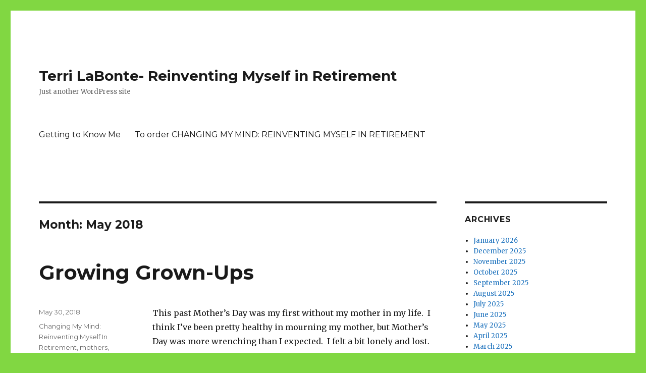

--- FILE ---
content_type: text/html; charset=UTF-8
request_url: http://www.terrilabonte.com/2018/05/
body_size: 22400
content:
<!DOCTYPE html>
<html lang="en" class="no-js">
<head>
	<meta charset="UTF-8">
	<meta name="viewport" content="width=device-width, initial-scale=1">
	<link rel="profile" href="https://gmpg.org/xfn/11">
		<script>(function(html){html.className = html.className.replace(/\bno-js\b/,'js')})(document.documentElement);</script>
<title>May 2018 &#8211; Terri LaBonte- Reinventing Myself in Retirement</title>
<meta name='robots' content='max-image-preview:large' />
<link rel='dns-prefetch' href='//platform-api.sharethis.com' />
<link rel='dns-prefetch' href='//ajax.googleapis.com' />
<link rel='dns-prefetch' href='//fonts.googleapis.com' />
<link rel='dns-prefetch' href='//s.w.org' />
<link rel='dns-prefetch' href='//i0.wp.com' />
<link rel='dns-prefetch' href='//i1.wp.com' />
<link rel='dns-prefetch' href='//i2.wp.com' />
<link rel='dns-prefetch' href='//c0.wp.com' />
<link href='https://fonts.gstatic.com' crossorigin rel='preconnect' />
<link rel="alternate" type="application/rss+xml" title="Terri LaBonte- Reinventing Myself in Retirement &raquo; Feed" href="http://www.terrilabonte.com/feed/" />
<link rel="alternate" type="application/rss+xml" title="Terri LaBonte- Reinventing Myself in Retirement &raquo; Comments Feed" href="http://www.terrilabonte.com/comments/feed/" />
		<script>
			window._wpemojiSettings = {"baseUrl":"https:\/\/s.w.org\/images\/core\/emoji\/13.1.0\/72x72\/","ext":".png","svgUrl":"https:\/\/s.w.org\/images\/core\/emoji\/13.1.0\/svg\/","svgExt":".svg","source":{"concatemoji":"http:\/\/www.terrilabonte.com\/wp-includes\/js\/wp-emoji-release.min.js?ver=5.8.12"}};
			!function(e,a,t){var n,r,o,i=a.createElement("canvas"),p=i.getContext&&i.getContext("2d");function s(e,t){var a=String.fromCharCode;p.clearRect(0,0,i.width,i.height),p.fillText(a.apply(this,e),0,0);e=i.toDataURL();return p.clearRect(0,0,i.width,i.height),p.fillText(a.apply(this,t),0,0),e===i.toDataURL()}function c(e){var t=a.createElement("script");t.src=e,t.defer=t.type="text/javascript",a.getElementsByTagName("head")[0].appendChild(t)}for(o=Array("flag","emoji"),t.supports={everything:!0,everythingExceptFlag:!0},r=0;r<o.length;r++)t.supports[o[r]]=function(e){if(!p||!p.fillText)return!1;switch(p.textBaseline="top",p.font="600 32px Arial",e){case"flag":return s([127987,65039,8205,9895,65039],[127987,65039,8203,9895,65039])?!1:!s([55356,56826,55356,56819],[55356,56826,8203,55356,56819])&&!s([55356,57332,56128,56423,56128,56418,56128,56421,56128,56430,56128,56423,56128,56447],[55356,57332,8203,56128,56423,8203,56128,56418,8203,56128,56421,8203,56128,56430,8203,56128,56423,8203,56128,56447]);case"emoji":return!s([10084,65039,8205,55357,56613],[10084,65039,8203,55357,56613])}return!1}(o[r]),t.supports.everything=t.supports.everything&&t.supports[o[r]],"flag"!==o[r]&&(t.supports.everythingExceptFlag=t.supports.everythingExceptFlag&&t.supports[o[r]]);t.supports.everythingExceptFlag=t.supports.everythingExceptFlag&&!t.supports.flag,t.DOMReady=!1,t.readyCallback=function(){t.DOMReady=!0},t.supports.everything||(n=function(){t.readyCallback()},a.addEventListener?(a.addEventListener("DOMContentLoaded",n,!1),e.addEventListener("load",n,!1)):(e.attachEvent("onload",n),a.attachEvent("onreadystatechange",function(){"complete"===a.readyState&&t.readyCallback()})),(n=t.source||{}).concatemoji?c(n.concatemoji):n.wpemoji&&n.twemoji&&(c(n.twemoji),c(n.wpemoji)))}(window,document,window._wpemojiSettings);
		</script>
		<style>
img.wp-smiley,
img.emoji {
	display: inline !important;
	border: none !important;
	box-shadow: none !important;
	height: 1em !important;
	width: 1em !important;
	margin: 0 .07em !important;
	vertical-align: -0.1em !important;
	background: none !important;
	padding: 0 !important;
}
</style>
	<link rel='stylesheet' id='twentysixteen-jetpack-css'  href='https://c0.wp.com/p/jetpack/10.1/modules/theme-tools/compat/twentysixteen.css' media='all' />
<link rel='stylesheet' id='wp-block-library-css'  href='https://c0.wp.com/c/5.8.12/wp-includes/css/dist/block-library/style.min.css' media='all' />
<style id='wp-block-library-inline-css'>
.has-text-align-justify{text-align:justify;}
</style>
<style id='wp-block-library-theme-inline-css'>
#start-resizable-editor-section{display:none}.wp-block-audio figcaption{color:#555;font-size:13px;text-align:center}.is-dark-theme .wp-block-audio figcaption{color:hsla(0,0%,100%,.65)}.wp-block-code{font-family:Menlo,Consolas,monaco,monospace;color:#1e1e1e;padding:.8em 1em;border:1px solid #ddd;border-radius:4px}.wp-block-embed figcaption{color:#555;font-size:13px;text-align:center}.is-dark-theme .wp-block-embed figcaption{color:hsla(0,0%,100%,.65)}.blocks-gallery-caption{color:#555;font-size:13px;text-align:center}.is-dark-theme .blocks-gallery-caption{color:hsla(0,0%,100%,.65)}.wp-block-image figcaption{color:#555;font-size:13px;text-align:center}.is-dark-theme .wp-block-image figcaption{color:hsla(0,0%,100%,.65)}.wp-block-pullquote{border-top:4px solid;border-bottom:4px solid;margin-bottom:1.75em;color:currentColor}.wp-block-pullquote__citation,.wp-block-pullquote cite,.wp-block-pullquote footer{color:currentColor;text-transform:uppercase;font-size:.8125em;font-style:normal}.wp-block-quote{border-left:.25em solid;margin:0 0 1.75em;padding-left:1em}.wp-block-quote cite,.wp-block-quote footer{color:currentColor;font-size:.8125em;position:relative;font-style:normal}.wp-block-quote.has-text-align-right{border-left:none;border-right:.25em solid;padding-left:0;padding-right:1em}.wp-block-quote.has-text-align-center{border:none;padding-left:0}.wp-block-quote.is-large,.wp-block-quote.is-style-large{border:none}.wp-block-search .wp-block-search__label{font-weight:700}.wp-block-group.has-background{padding:1.25em 2.375em;margin-top:0;margin-bottom:0}.wp-block-separator{border:none;border-bottom:2px solid;margin-left:auto;margin-right:auto;opacity:.4}.wp-block-separator:not(.is-style-wide):not(.is-style-dots){width:100px}.wp-block-separator.has-background:not(.is-style-dots){border-bottom:none;height:1px}.wp-block-separator.has-background:not(.is-style-wide):not(.is-style-dots){height:2px}.wp-block-table thead{border-bottom:3px solid}.wp-block-table tfoot{border-top:3px solid}.wp-block-table td,.wp-block-table th{padding:.5em;border:1px solid;word-break:normal}.wp-block-table figcaption{color:#555;font-size:13px;text-align:center}.is-dark-theme .wp-block-table figcaption{color:hsla(0,0%,100%,.65)}.wp-block-video figcaption{color:#555;font-size:13px;text-align:center}.is-dark-theme .wp-block-video figcaption{color:hsla(0,0%,100%,.65)}.wp-block-template-part.has-background{padding:1.25em 2.375em;margin-top:0;margin-bottom:0}#end-resizable-editor-section{display:none}
</style>
<style id='ce4wp-subscribe-style-inline-css'>
.wp-block-ce4wp-subscribe{max-width:840px;margin:0 auto}.wp-block-ce4wp-subscribe .title{margin-bottom:0}.wp-block-ce4wp-subscribe .subTitle{margin-top:0;font-size:0.8em}.wp-block-ce4wp-subscribe .disclaimer{margin-top:5px;font-size:0.8em}.wp-block-ce4wp-subscribe .disclaimer .disclaimer-label{margin-left:10px}.wp-block-ce4wp-subscribe .inputBlock{width:100%;margin-bottom:10px}.wp-block-ce4wp-subscribe .inputBlock input{width:100%}.wp-block-ce4wp-subscribe .inputBlock label{display:inline-block}.wp-block-ce4wp-subscribe .submit-button{margin-top:25px;display:block}.wp-block-ce4wp-subscribe .required-text{display:inline-block;margin:0;padding:0;margin-left:0.3em}.wp-block-ce4wp-subscribe .onSubmission{height:0;max-width:840px;margin:0 auto}.wp-block-ce4wp-subscribe .firstNameSummary .lastNameSummary{text-transform:capitalize}.wp-block-ce4wp-subscribe .ce4wp-inline-notification{display:flex;flex-direction:row;align-items:center;padding:13px 10px;width:100%;height:40px;border-style:solid;border-color:orange;border-width:1px;border-left-width:4px;border-radius:3px;background:rgba(255,133,15,0.1);flex:none;order:0;flex-grow:1;margin:0px 0px}.wp-block-ce4wp-subscribe .ce4wp-inline-warning-text{font-style:normal;font-weight:normal;font-size:16px;line-height:20px;display:flex;align-items:center;color:#571600;margin-left:9px}.wp-block-ce4wp-subscribe .ce4wp-inline-warning-icon{color:orange}.wp-block-ce4wp-subscribe .ce4wp-inline-warning-arrow{color:#571600;margin-left:auto}.wp-block-ce4wp-subscribe .ce4wp-banner-clickable{cursor:pointer}.ce4wp-link{cursor:pointer}

.no-flex{display:block}.sub-header{margin-bottom:1em}


</style>
<link rel='stylesheet' id='mediaelement-css'  href='https://c0.wp.com/c/5.8.12/wp-includes/js/mediaelement/mediaelementplayer-legacy.min.css' media='all' />
<link rel='stylesheet' id='wp-mediaelement-css'  href='https://c0.wp.com/c/5.8.12/wp-includes/js/mediaelement/wp-mediaelement.min.css' media='all' />
<link rel='stylesheet' id='jquery-ui-style-css'  href='https://ajax.googleapis.com/ajax/libs/jqueryui/1.11.4/themes/ui-darkness/jquery-ui.css?ver=1.11.4' media='all' />
<link rel='stylesheet' id='twentysixteen-fonts-css'  href='https://fonts.googleapis.com/css?family=Merriweather%3A400%2C700%2C900%2C400italic%2C700italic%2C900italic%7CMontserrat%3A400%2C700%7CInconsolata%3A400&#038;subset=latin%2Clatin-ext&#038;display=fallback' media='all' />
<link rel='stylesheet' id='genericons-css'  href='https://c0.wp.com/p/jetpack/10.1/_inc/genericons/genericons/genericons.css' media='all' />
<link rel='stylesheet' id='twentysixteen-style-css'  href='http://www.terrilabonte.com/wp-content/themes/twentysixteen/style.css?ver=20201208' media='all' />
<style id='twentysixteen-style-inline-css'>

		/* Custom Link Color */
		.menu-toggle:hover,
		.menu-toggle:focus,
		a,
		.main-navigation a:hover,
		.main-navigation a:focus,
		.dropdown-toggle:hover,
		.dropdown-toggle:focus,
		.social-navigation a:hover:before,
		.social-navigation a:focus:before,
		.post-navigation a:hover .post-title,
		.post-navigation a:focus .post-title,
		.tagcloud a:hover,
		.tagcloud a:focus,
		.site-branding .site-title a:hover,
		.site-branding .site-title a:focus,
		.entry-title a:hover,
		.entry-title a:focus,
		.entry-footer a:hover,
		.entry-footer a:focus,
		.comment-metadata a:hover,
		.comment-metadata a:focus,
		.pingback .comment-edit-link:hover,
		.pingback .comment-edit-link:focus,
		.comment-reply-link,
		.comment-reply-link:hover,
		.comment-reply-link:focus,
		.required,
		.site-info a:hover,
		.site-info a:focus {
			color: #1e73be;
		}

		mark,
		ins,
		button:hover,
		button:focus,
		input[type="button"]:hover,
		input[type="button"]:focus,
		input[type="reset"]:hover,
		input[type="reset"]:focus,
		input[type="submit"]:hover,
		input[type="submit"]:focus,
		.pagination .prev:hover,
		.pagination .prev:focus,
		.pagination .next:hover,
		.pagination .next:focus,
		.widget_calendar tbody a,
		.page-links a:hover,
		.page-links a:focus {
			background-color: #1e73be;
		}

		input[type="date"]:focus,
		input[type="time"]:focus,
		input[type="datetime-local"]:focus,
		input[type="week"]:focus,
		input[type="month"]:focus,
		input[type="text"]:focus,
		input[type="email"]:focus,
		input[type="url"]:focus,
		input[type="password"]:focus,
		input[type="search"]:focus,
		input[type="tel"]:focus,
		input[type="number"]:focus,
		textarea:focus,
		.tagcloud a:hover,
		.tagcloud a:focus,
		.menu-toggle:hover,
		.menu-toggle:focus {
			border-color: #1e73be;
		}

		@media screen and (min-width: 56.875em) {
			.main-navigation li:hover > a,
			.main-navigation li.focus > a {
				color: #1e73be;
			}
		}
	
</style>
<link rel='stylesheet' id='twentysixteen-block-style-css'  href='http://www.terrilabonte.com/wp-content/themes/twentysixteen/css/blocks.css?ver=20190102' media='all' />
<!--[if lt IE 10]>
<link rel='stylesheet' id='twentysixteen-ie-css'  href='http://www.terrilabonte.com/wp-content/themes/twentysixteen/css/ie.css?ver=20170530' media='all' />
<![endif]-->
<!--[if lt IE 9]>
<link rel='stylesheet' id='twentysixteen-ie8-css'  href='http://www.terrilabonte.com/wp-content/themes/twentysixteen/css/ie8.css?ver=20170530' media='all' />
<![endif]-->
<!--[if lt IE 8]>
<link rel='stylesheet' id='twentysixteen-ie7-css'  href='http://www.terrilabonte.com/wp-content/themes/twentysixteen/css/ie7.css?ver=20170530' media='all' />
<![endif]-->
<link rel='stylesheet' id='jetpack_css-css'  href='https://c0.wp.com/p/jetpack/10.1/css/jetpack.css' media='all' />
<script src='https://c0.wp.com/c/5.8.12/wp-includes/js/jquery/jquery.min.js' id='jquery-core-js'></script>
<script src='https://c0.wp.com/c/5.8.12/wp-includes/js/jquery/jquery-migrate.min.js' id='jquery-migrate-js'></script>
<!--[if lt IE 9]>
<script src='http://www.terrilabonte.com/wp-content/themes/twentysixteen/js/html5.js?ver=3.7.3' id='twentysixteen-html5-js'></script>
<![endif]-->
<script src='//platform-api.sharethis.com/js/sharethis.js#product=ga&#038;property=5ff644154c4dcc0018f14402' id='googleanalytics-platform-sharethis-js'></script>
<link rel="https://api.w.org/" href="http://www.terrilabonte.com/wp-json/" /><link rel="EditURI" type="application/rsd+xml" title="RSD" href="http://www.terrilabonte.com/xmlrpc.php?rsd" />
<link rel="wlwmanifest" type="application/wlwmanifest+xml" href="http://www.terrilabonte.com/wp-includes/wlwmanifest.xml" /> 
<meta name="generator" content="WordPress 5.8.12" />
<style type='text/css'>img#wpstats{display:none}</style>
		<style id="custom-background-css">
body.custom-background { background-color: #81d742; }
</style>
	<link rel="icon" href="https://i2.wp.com/www.terrilabonte.com/wp-content/uploads/2017/05/cropped-IMG_0998.jpg?fit=32%2C32" sizes="32x32" />
<link rel="icon" href="https://i2.wp.com/www.terrilabonte.com/wp-content/uploads/2017/05/cropped-IMG_0998.jpg?fit=192%2C192" sizes="192x192" />
<link rel="apple-touch-icon" href="https://i2.wp.com/www.terrilabonte.com/wp-content/uploads/2017/05/cropped-IMG_0998.jpg?fit=180%2C180" />
<meta name="msapplication-TileImage" content="https://i2.wp.com/www.terrilabonte.com/wp-content/uploads/2017/05/cropped-IMG_0998.jpg?fit=270%2C270" />
</head>

<body class="archive date custom-background wp-embed-responsive hfeed">
<div id="page" class="site">
	<div class="site-inner">
		<a class="skip-link screen-reader-text" href="#content">Skip to content</a>

		<header id="masthead" class="site-header" role="banner">
			<div class="site-header-main">
				<div class="site-branding">
					
											<p class="site-title"><a href="http://www.terrilabonte.com/" rel="home">Terri LaBonte- Reinventing Myself in Retirement</a></p>
												<p class="site-description">Just another WordPress site</p>
									</div><!-- .site-branding -->

									<button id="menu-toggle" class="menu-toggle">Menu</button>

					<div id="site-header-menu" class="site-header-menu">
													<nav id="site-navigation" class="main-navigation" role="navigation" aria-label="Primary Menu">
								<div class="menu-getting-to-know-me-container"><ul id="menu-getting-to-know-me" class="primary-menu"><li id="menu-item-7" class="menu-item menu-item-type-post_type menu-item-object-page menu-item-7"><a href="http://www.terrilabonte.com/getting-to-know-me/">Getting to Know Me</a></li>
<li id="menu-item-505" class="menu-item menu-item-type-post_type menu-item-object-page menu-item-505"><a href="http://www.terrilabonte.com/to-order-changing-my-mind-reinventing-myself-in-retirement/">To order CHANGING MY MIND: REINVENTING MYSELF IN RETIREMENT</a></li>
</ul></div>							</nav><!-- .main-navigation -->
						
											</div><!-- .site-header-menu -->
							</div><!-- .site-header-main -->

					</header><!-- .site-header -->

		<div id="content" class="site-content">

	<div id="primary" class="content-area">
		<main id="main" class="site-main" role="main">

		
			<header class="page-header">
				<h1 class="page-title">Month: <span>May 2018</span></h1>			</header><!-- .page-header -->

			
<article id="post-500" class="post-500 post type-post status-publish format-standard hentry category-uncategorized tag-changing-my-mind-reinventing-myself-in-retirement tag-mothers tag-mothers-day tag-retirement-lifestyle-blog">
	<header class="entry-header">
		
		<h2 class="entry-title"><a href="http://www.terrilabonte.com/2018/05/growing-grown-ups/" rel="bookmark">Growing Grown-Ups</a></h2>	</header><!-- .entry-header -->

	
	
	<div class="entry-content">
		<p>This past Mother’s Day was my first without my mother in my life.  I think I’ve been pretty healthy in mourning my mother, but Mother’s Day was more wrenching than I expected.  I felt a bit lonely and lost.</p>
<p>When I’m feeling down, it frequently helps to focus my attention outwards.  Rather than spending the day grieving the loss of the best mom in the world, I decided to celebrate some of my friends who are mothers.  I decided to consider what attributes have made them successful growers of great human beings.</p>
<p>I want to tell you about my three friends- Sunny, River, and Star.  These are not their real names, but they are definitely real mothers and I definitely really admire them.</p>
<p>Sunny is still on the front lines of mothering. She is our church rector’s wife. This means that she not only has to cope with the normal challenges of parenthood, but she also has the added pressure of doing her mothering in a pretty public way.  She is the mother of five boys and one little girl. She also serves as a stand-in mother for her teenage niece who lives with her brood. Her oldest son is 20.  Her little girl, our parish’s princess, is 3.  I don’t know Sunny well, but I have been observing her with her children on a regular basis for a couple of years now.  It may be presumptuous of me to comment on her mothering skills, but I am so impressed that I just can’t help myself.   Luke 6:44 says, “For every tree is known by his own fruit.” Presuming that is the case, I know that Sunny is a first-class grower of grown-ups.</p>
<p>Sunny’s eldest son started his own business while still in school.  In addition to growing the business, he writes a blog and is graduating early with his degree.  He is also planning to marry in the next few weeks.  While most people would think that 20 is very young to get married, this young man seems to be doing everything right to put himself and his bride-to-be in the best place possible to succeed as life partners.  The other children are also very accomplished.  Two play musical instruments beautifully.  Two others sing in the children’s choir.  They look after each other, keeping a special close eye on their little sister who is a tornado of energy and potential. They are all respectful, well-behaved, and helpful to others. The thing that really strikes me, though, is that they are not just “good kids.”  They seem poised and relaxed and confident.  They are secure in the knowledge that they are loved… by God and by their parents.  Sunny exudes that love.  She is warm and cuddly and wise in dealing with her children.  She is bemused but delighted by the notion that she may well become a grandmother while still raising a preschooler.  It couldn’t happen to a more qualified woman.</p>
<p>My friend River has two daughters.  River is the most free-spirited and independent of my friends.  She is strong, creative, ambitious, and charismatic.  She has excellent vision and perspective. Life is her personal adventure.  River’s younger daughter is sixteen and has big dreams.  This child knows what she wants.  It never occurs to her to think that anything is beyond her reach.  River’s older daughter struck out confidently away from her parents’ home when she went to college.  That daughter recently completed her Master’s degree in Accounting.  She now lives half a world away from her mother.  Still, River remains connected to her child by an infinite kite string that soars as high as her daughter flies. River cultivates strength and independence in her children by offering a form of support that is an encouragement and not a crutch. Her girls know there is a safety net beneath them to catch them if they fall, but they are confident enough to believe they will never need it.</p>
<p>Recently, I had the pleasure of spending a weekend with River and her older daughter.  River’s daughter drove four hours each way to come spend the weekend with her mother and me.  “Spending the weekend” entailed driving us all over central Texas like honored diplomats.  Not only is this young woman strong and smart, she is generous with her time and ability.  Another thing I noticed about her is that she understands that what you do is sometimes much bigger than what you do. For instance, she works full time in the accounting field, but is branching out to coach cheerleading on the side.  She loves cheerleading and enjoys being connected to the sport.  Her excitement about this new endeavor exploded out of her when she told us about her plans.  As she talked, I realized that the joy was about more than just the sport.  River’s daughter knows that she is doing more than just coaching cheerleading.  She is using her creativity to infuse children with a passion for teamwork, fitness, leadership, and positivity.</p>
<p>I’ve been watching my friend Star mother her two children for over 35 years, since her oldest child was a year old.  Star is kind, smart, and beautiful.  She lives her life with complete integrity.  She is unfailingly true to her core values and to the enormous amount of love she holds in her heart for the people who are close to her.  In fact, I often call Star the perfect person.  I have seen her tired and overwhelmed and low on patience, but I have never seen her without love.</p>
<p>Star’s children are successful and positive.  They are optimistic about life and excited about what they can make of their futures.  They understand that life is not always happy and they can weather disappointments because they believe that good things await.  They believe this because they learned from their mother that, no matter what mistakes or misfortunes they tripped over, their mother would understand.  She wouldn’t necessarily approve and she would try to teach them how to make better choices in the future, but she would always love them.</p>
<p>Star’s children are polite, personable, and insightful.  They have good judgment and good hearts.  They have a curiosity and care for other people that goes beyond just good manners.  Star’s oldest child has two small children of her own now.  Star delights in her grandmotherhood, recrafting her nurturing skills to support her daughter’s own wonderful way of being a great grower of grown-ups.</p>
<p>My friends Sunny, River, and Star are very different.  They live in different states.  They do not know each other.   I am sure they each make different parenting choices.  Yet, they are all great mothers.  I think it may be precisely because they are different that they have been so successful as mothers.  Each one of these women has brought the best of who she is to the life’s work of growing grown-ups.  They have instinctively recognized the uniquely beautiful qualities God gave them and sowed the seeds of those qualities in the children they raise.  They trusted that vigilance, hard work, and a super-abundance of love, with God’s help, could nurture and germinate those seeds into high quality human beings. Because they “play to their strengths” in being the <em>kind</em> of mothers they were meant to be, they are able to be the <em>best </em>mothers they can be.  They produce the very best harvest imaginable.</p>
<p>Thank you Sunny, River, Star, and all you other uniquely wonderful moms.  You do us all a service by cultivating wonderful people.</p>
<p><em>What qualities do you think it takes to be a great mother?  Please</em></p>
<p><em> share your perspective by leaving a comment.  In the alternative, you can email me at terriretirement@gmail.com.  </em></p>
<p>Have a nurturing day!</p>
<p>Terri/Dorry 🙂</p>
<p><strong>DON&#8217;T FORGET TO GET YOUR COPY OF <span style="text-decoration: underline;">CHANGING MY MIND: <em>REINVENTING MYSELF IN RETIREMENT</em></span></strong><em> </em> <strong>BY DORRY CURRAN.  TO ORDER, PLEASE GO TO:</strong></p>
<p><strong>HTTPS://SECURE.MYBOOKORDERS.COM/ORDERPAGE/2076 </strong></p>
<p><strong>USE THE PROMO CODE TERRI FOR A 15% DISCOUNT!!!!</strong></p>
<p><a href="https://secure.mybookorders.com/orderpage/2076">https://secure.mybookorders.com/orderpage/2076</a></p>
<p>&nbsp;</p>
<p>&nbsp;</p>
<p>&nbsp;</p>
<p>&nbsp;</p>
	</div><!-- .entry-content -->

	<footer class="entry-footer">
		<span class="byline"><span class="author vcard"><img alt='' src='http://1.gravatar.com/avatar/7ac9dfc7650de371f646e13b6c28ae63?s=49&#038;d=mm&#038;r=g' srcset='http://1.gravatar.com/avatar/7ac9dfc7650de371f646e13b6c28ae63?s=98&#038;d=mm&#038;r=g 2x' class='avatar avatar-49 photo' height='49' width='49' loading='lazy'/><span class="screen-reader-text">Author </span> <a class="url fn n" href="http://www.terrilabonte.com/author/dorry59/">Terri</a></span></span><span class="posted-on"><span class="screen-reader-text">Posted on </span><a href="http://www.terrilabonte.com/2018/05/growing-grown-ups/" rel="bookmark"><time class="entry-date published" datetime="2018-05-30T11:24:36+00:00">May 30, 2018</time><time class="updated" datetime="2018-05-31T15:07:15+00:00">May 31, 2018</time></a></span><span class="tags-links"><span class="screen-reader-text">Tags </span><a href="http://www.terrilabonte.com/tag/changing-my-mind-reinventing-myself-in-retirement/" rel="tag">Changing My Mind: Reinventing Myself In Retirement</a>, <a href="http://www.terrilabonte.com/tag/mothers/" rel="tag">mothers</a>, <a href="http://www.terrilabonte.com/tag/mothers-day/" rel="tag">mothers' day</a>, <a href="http://www.terrilabonte.com/tag/retirement-lifestyle-blog/" rel="tag">retirement lifestyle blog</a></span><span class="comments-link"><a href="http://www.terrilabonte.com/2018/05/growing-grown-ups/#comments">8 Comments<span class="screen-reader-text"> on Growing Grown-Ups</span></a></span>			</footer><!-- .entry-footer -->
</article><!-- #post-500 -->

<article id="post-489" class="post-489 post type-post status-publish format-standard hentry category-uncategorized tag-changing-my-mind-retirement-lifestyle-blog tag-new-experiences tag-party">
	<header class="entry-header">
		
		<h2 class="entry-title"><a href="http://www.terrilabonte.com/2018/05/the-social-event-of-the-season/" rel="bookmark">The Social Event Of The Season</a></h2>	</header><!-- .entry-header -->

	
	
	<div class="entry-content">
		<p>Some people attended the royal wedding last Saturday. Other people attended my book launch party for <strong><u>Changing My Mind: <em>Reinventing Myself In Retirement</em></u></strong>.  Maybe I’m biased, but I think we had a better time at my event.  I certainly did.</p>
<p>Giving a party is not something that comes easily to me.  In fact, I’m not sure I’ve ever given one before now.  My natural shyness has always made it challenging for me to <em>attend</em> a party, much less give one.  The idea of being responsible for entertaining people actually made me a little nauseous in the weeks before the party, if you want to know the truth.  Publishing the book is one of the most exciting things to ever happen to me. I am very proud of my pretty little book.  If ever I was going to host a party to celebrate an achievement, this would probably be the time.   Still, deciding to actually do something about it was unreasonably terrifying.  I vacillated about having a party for weeks.</p>
<p>In the end, it was my resolve to be more open to new experiences that motivated me to entertain the idea of a launch party.  It was the help and support of my friends that actually made it happen.  Left to my own devices, I am positive I would have talked myself out of it.</p>
<p>Two of my friends immediately jumped on the bandwagon when I broached the possibility of a launch party. Not only were they wildly excited about the idea, they immediately offered all kinds of help.  Their contributions were way more than I dreamed of requesting.  I was just hoping it wouldn’t be too much of an imposition to ask them to be my social safety net.  One of my friends, in particular, is wonderful at making people feel comfortable.  I can’t explain how she does it because it is a completely foreign skill to me.  I only know that she is warm and welcoming and accepting. People just feel good around her.  I asked her to be on the lookout for awkwardness or tension and just “fix it” during the party.</p>
<p>Not only did I get my safety net, my friends contributed most of the food and wine for the party.  They helped me plan.  They asked me good questions about what I wanted so that we could brainstorm ways to address aspects of the party I might not have considered on my own. They loaned me extra chairs, an ice chest, and other entertainment accoutrements. One friend created a beautiful art piece from a photo of my book cover.  She had it matted so that guests at the party could contribute their own messages around the picture.  Maybe most importantly, my friends kept the momentum of excitement flowing as we approached the countdown to Party Day. That momentum of excitement washed away any vestiges of dread my panic dredged up.</p>
<p>Other friends also fueled the Party Train.  Something else I am not good at is self-promotion.  Inviting people to the launch party felt a little like pressuring your friends to attend your Tupperware party…. and you are the one who invented Tupperware.  I felt like I was putting people in an impossibly awkward position by asking them to come to the launch party or even suggesting they might want to buy the book.  It was kind of excruciating. I tried to overcome my antipathy, in the spirit of embracing new experiences.  I tried to allow myself to accept that I wasn’t imposing on the kindness of strangers and that people actually <em>wanted</em> to celebrate my book.  My friends certainly gave every indication that this was the case.  I’m still somewhat befuddled by the reaction.  I mean, <strong>I </strong>am excited beyond all reason about the book, but that doesn’t mean everyone else should be.  Just experiencing my friends’ pleasure about my book helped me commit to turning my house into Party Central.</p>
<p>Everything ended up being wonderful at the party.  I’d put the food, drink, and companionship of my party up against the royal wedding any day of the week!  We had a room of folks on site at my house.  Some long-time, deep-hearted friends of mine from California came to Florida for the party.  Friends from our community and friends from my church blended.  My brother and his wife, my cousin-brother and his family, and a work life friend joined by conference call.  We had an icebreaker that helped everyone get to know a little bit about each other. We joked and laughed and appreciated each other. I read from the book and took questions from the crowd. My family and friends said wonderful, generous, kind things.  We had drawings for fabulous prizes.  During the toast, I thanked the people who have made this experience, culminating in the party, possible. That is, I <strong><em>tried</em></strong> to thank them. I am embarrassed to admit that, even though this whole event was to celebrate my accomplishment as a wordsmith, I could not find words beautiful enough to thank people for their love.</p>
<p>It was the most joyous celebration I’ve ever attended- not just a celebration of my book, but a celebration of friendship.  I think we had the royal wedding beat in that arena, as well. No offense to the new Duke and Duchess of Sussex and not to malign their guests or anything, but I am certain that I have the bestest friends!</p>
<p>For those of you who did not attend, we missed you.  Fear not, though.  You can keep the party going.  You can leave a comment to add your greetings to those of the party-heartiers.  Also, you can order a copy of my book, <strong><u>Changing My Mind: <em>Reinventing Myself In Retirement.  </em></u></strong>You can get the book in paperback, kindle, or nook editions.  If you go to my direct-to-reader sales page (<a href="https://secure.mybookorders.com/Orderpage/2076">https://secure.mybookorders.com/Orderpage/2076</a> ), you can order your copy.  If you order a paperback copy, you can use the promo code <strong>terri</strong> to get a 15% discount.  You can also order the book at Amazon, Barnes and Noble, and other online retail book outlets.  The promo code applies only to orders on the direct-to-reader sales page, however.</p>
<p>Thank you to all who attended my party.  Please know that you helped create something wonderful.  I feel spectacularly special and abundantly blessed.</p>
<p><em>Do you want to join in the fun?  Let’s keep the celebration going!  Please leave a comment to add your message about the publication of </em><strong><u>Changing My Mind: <em>Reinventing Myself In Retirement</em></u></strong>.<em>  I’d love to hear from all of you! </em></p>
<p>Have a creative day!</p>
<p>Terri/Dorry 🙂</p>
<p><img loading="lazy" class="alignnone size-medium wp-image-490" src="https://i2.wp.com/www.terrilabonte.com/wp-content/uploads/2018/05/me-reading-book.jpeg?resize=225%2C300" alt="" width="225" height="300" srcset="https://i2.wp.com/www.terrilabonte.com/wp-content/uploads/2018/05/me-reading-book.jpeg?resize=225%2C300 225w, https://i2.wp.com/www.terrilabonte.com/wp-content/uploads/2018/05/me-reading-book.jpeg?w=240 240w" sizes="(max-width: 225px) 85vw, 225px" data-recalc-dims="1" />  <img loading="lazy" class="alignnone size-medium wp-image-491" src="https://i0.wp.com/www.terrilabonte.com/wp-content/uploads/2018/05/book-table.jpg?resize=300%2C225" alt="" width="300" height="225" srcset="https://i0.wp.com/www.terrilabonte.com/wp-content/uploads/2018/05/book-table.jpg?resize=300%2C225 300w, https://i0.wp.com/www.terrilabonte.com/wp-content/uploads/2018/05/book-table.jpg?w=640 640w" sizes="(max-width: 300px) 85vw, 300px" data-recalc-dims="1" /><img loading="lazy" class="alignnone size-medium wp-image-492" src="https://i1.wp.com/www.terrilabonte.com/wp-content/uploads/2018/05/book-party-picture.jpg?resize=300%2C225" alt="" width="300" height="225" srcset="https://i1.wp.com/www.terrilabonte.com/wp-content/uploads/2018/05/book-party-picture.jpg?resize=300%2C225 300w, https://i1.wp.com/www.terrilabonte.com/wp-content/uploads/2018/05/book-party-picture.jpg?w=640 640w" sizes="(max-width: 300px) 85vw, 300px" data-recalc-dims="1" /><img loading="lazy" class="alignnone size-medium wp-image-493" src="https://i2.wp.com/www.terrilabonte.com/wp-content/uploads/2018/05/me-with-book.jpg?resize=300%2C225" alt="" width="300" height="225" srcset="https://i2.wp.com/www.terrilabonte.com/wp-content/uploads/2018/05/me-with-book.jpg?resize=300%2C225 300w, https://i2.wp.com/www.terrilabonte.com/wp-content/uploads/2018/05/me-with-book.jpg?w=320 320w" sizes="(max-width: 300px) 85vw, 300px" data-recalc-dims="1" /></p>
	</div><!-- .entry-content -->

	<footer class="entry-footer">
		<span class="byline"><span class="author vcard"><img alt='' src='http://1.gravatar.com/avatar/7ac9dfc7650de371f646e13b6c28ae63?s=49&#038;d=mm&#038;r=g' srcset='http://1.gravatar.com/avatar/7ac9dfc7650de371f646e13b6c28ae63?s=98&#038;d=mm&#038;r=g 2x' class='avatar avatar-49 photo' height='49' width='49' loading='lazy'/><span class="screen-reader-text">Author </span> <a class="url fn n" href="http://www.terrilabonte.com/author/dorry59/">Terri</a></span></span><span class="posted-on"><span class="screen-reader-text">Posted on </span><a href="http://www.terrilabonte.com/2018/05/the-social-event-of-the-season/" rel="bookmark"><time class="entry-date published" datetime="2018-05-23T11:52:27+00:00">May 23, 2018</time><time class="updated" datetime="2018-05-23T11:53:26+00:00">May 23, 2018</time></a></span><span class="tags-links"><span class="screen-reader-text">Tags </span><a href="http://www.terrilabonte.com/tag/changing-my-mind-retirement-lifestyle-blog/" rel="tag">Changing My Mind; retirement lifestyle blog</a>, <a href="http://www.terrilabonte.com/tag/new-experiences/" rel="tag">new experiences</a>, <a href="http://www.terrilabonte.com/tag/party/" rel="tag">party</a></span><span class="comments-link"><a href="http://www.terrilabonte.com/2018/05/the-social-event-of-the-season/#comments">6 Comments<span class="screen-reader-text"> on The Social Event Of The Season</span></a></span>			</footer><!-- .entry-footer -->
</article><!-- #post-489 -->

<article id="post-486" class="post-486 post type-post status-publish format-standard hentry category-uncategorized tag-butterflies tag-lessons-from-nature tag-retirement-lifestyle-blog">
	<header class="entry-header">
		
		<h2 class="entry-title"><a href="http://www.terrilabonte.com/2018/05/flutterbies/" rel="bookmark">Flutterbies</a></h2>	</header><!-- .entry-header -->

	
	
	<div class="entry-content">
		<p><span style="margin: 0px; line-height: 107%; font-family: 'Arial',sans-serif; font-size: 12pt;"><span style="color: #000000;">I went on an outing with the community garden club awhile back.  Among other things, we went to a natural history museum to visit a butterfly rainforest.  It was sensational.  The rainforest consisted of a room about the size of a fairly large movie theater.  It was filled with beautiful, lush, colorful plants.  There were butterfly feeding stations sprinkled throughout the room.  Innumerable wisps of gorgeous butterfly bits flitted randomly around the space- color and grace gone wild.  The museum’s butterfly whisperer gave a short educational presentation and released a newborn batch of flutterby beauty while we watched.</span></span><span style="margin: 0px; line-height: 107%; font-family: 'Arial',sans-serif; font-size: 12pt;"><span style="color: #000000;"> </span></span></p>
<p><span style="margin: 0px; line-height: 107%; font-family: 'Arial',sans-serif; font-size: 12pt;"><span style="color: #000000;">One of the first things I noticed about the butterfly rainforest was that the air was weighty with delight.  Despite the fact that there were a sizable number of visitors in the area, the butterfly rainforest felt peaceful and mesmerizing.  Everywhere you looked, there was something gorgeous and enchanting to see.  I think butterflies must have some special endorphin that they secrete into the atmosphere because all the visitors stood around with huge, unrestrained grins on their faces.  Those butterflies generated joy.  Every now and then, a butterfly would light on a visitor. It happened to me once. It was kind of awe-inspiring…. as if the butterfly was God touching me with a tiny glimpse of the miraculous.  </span></span><span style="margin: 0px; line-height: 107%; font-family: 'Arial',sans-serif; font-size: 12pt;"><span style="color: #000000;"> </span></span></p>
<p><span style="margin: 0px; line-height: 107%; font-family: 'Arial',sans-serif; font-size: 12pt;"><span style="color: #000000;">As we looked around the rainforest, my friends and I talked about the different butterflies and which ones we liked the best.  Initially, all of us settled on a species of large, electric blue butterfly that almost glittered in its flight.  The color was so eye-catching and fantastical.  As we spent more time in the butterfly sanctuary, though, we started noticing other beautiful specimens.  I changed my mind about which I thought was most beautiful.  There was one species that was smaller in size and pure white in color.  When I looked closely at the wings, I saw that they showcased an intricate, delicate white-on-white pattern. The pattern on the wings looked like the most exquisite handmade artisan lace.   But you had to look closely to see it.</span></span><span style="margin: 0px; line-height: 107%; font-family: 'Arial',sans-serif; font-size: 12pt;"><span style="color: #000000;"> </span></span></p>
<p><span style="margin: 0px; line-height: 107%; font-family: 'Arial',sans-serif; font-size: 12pt;"><span style="color: #000000;">Exploring further, we noticed a large species of butterfly with brown wings resting on a plant.  Again, looking closely at the wings, we saw a pattern of swirls and dots and curlicues in shades of brown.  The wings looked like soft, suedey hand-tooled leather.  Again, beautiful craftsmanship, but not necessarily flashy and eye-catching.  Then, the brown butterfly spread its wings and took off in flight.  We discovered that this “brown” butterfly was actually one of the striking electric blue butterflies.  When at rest, with wings folded up, the butterfly appeared to be brown.  When the butterfly opened up and showed the other side of its wings, it revealed a spectacular, sparkling surprise.</span></span><span style="margin: 0px; line-height: 107%; font-family: 'Arial',sans-serif; font-size: 12pt;"><span style="color: #000000;"> </span></span></p>
<p><span style="margin: 0px; line-height: 107%; font-family: 'Arial',sans-serif; font-size: 12pt;"><span style="color: #000000;">So here’s what I learned from my day with the flutterbies:</span></span><span style="margin: 0px; line-height: 107%; font-family: 'Arial',sans-serif; font-size: 12pt;"><span style="color: #000000;"> </span></span></p>
<p><span style="color: #000000;"><span style="margin: 0px; line-height: 107%; font-family: 'Arial',sans-serif; font-size: 12pt;">1.<span style="font: 7pt 'Times New Roman'; margin: 0px; font-size-adjust: none; font-stretch: normal;">    </span></span><span style="margin: 0px; line-height: 107%; font-family: 'Arial',sans-serif; font-size: 12pt;">The beauty of butterflies can touch you and give you a sense of God’s miraculousness.</span></span></p>
<p><span style="color: #000000;"><span style="margin: 0px; line-height: 107%; font-family: 'Arial',sans-serif; font-size: 12pt;">2.<span style="font: 7pt 'Times New Roman'; margin: 0px; font-size-adjust: none; font-stretch: normal;">    </span></span><span style="margin: 0px; line-height: 107%; font-family: 'Arial',sans-serif; font-size: 12pt;">Sometimes, butterfly beauty is more than flashiness and you have to look closely to find it.</span></span></p>
<p><span style="color: #000000;"><span style="margin: 0px; line-height: 107%; font-family: 'Arial',sans-serif; font-size: 12pt;">3.<span style="font: 7pt 'Times New Roman'; margin: 0px; font-size-adjust: none; font-stretch: normal;">    </span></span><span style="margin: 0px; line-height: 107%; font-family: 'Arial',sans-serif; font-size: 12pt;">No matter what you see on the outside of a butterfly, there may be another whole layer of beauty on the inside.</span></span><span style="margin: 0px; line-height: 107%; font-family: 'Arial',sans-serif; font-size: 12pt;"><span style="color: #000000;"> </span></span></p>
<p><span style="margin: 0px; line-height: 107%; font-family: 'Arial',sans-serif; font-size: 12pt;"><span style="color: #000000;">I guess butterflies are a lot like people.  </span></span></p>
<p><em>Have you ever been to a butterfly rainforest?  Did you see any similarities between butterflies and people?  Please tell us what you learned!  Please share your perspective by leaving a comment.  In the alternative, you can email me at terriretirement@gmail.com.  </em></p>
<p>Have a fluttery day!</p>
<p>Terri/Dorry 🙂</p>
<p>&nbsp;</p>
	</div><!-- .entry-content -->

	<footer class="entry-footer">
		<span class="byline"><span class="author vcard"><img alt='' src='http://1.gravatar.com/avatar/7ac9dfc7650de371f646e13b6c28ae63?s=49&#038;d=mm&#038;r=g' srcset='http://1.gravatar.com/avatar/7ac9dfc7650de371f646e13b6c28ae63?s=98&#038;d=mm&#038;r=g 2x' class='avatar avatar-49 photo' height='49' width='49' loading='lazy'/><span class="screen-reader-text">Author </span> <a class="url fn n" href="http://www.terrilabonte.com/author/dorry59/">Terri</a></span></span><span class="posted-on"><span class="screen-reader-text">Posted on </span><a href="http://www.terrilabonte.com/2018/05/flutterbies/" rel="bookmark"><time class="entry-date published" datetime="2018-05-16T06:04:59+00:00">May 16, 2018</time><time class="updated" datetime="2018-05-16T02:09:30+00:00">May 16, 2018</time></a></span><span class="tags-links"><span class="screen-reader-text">Tags </span><a href="http://www.terrilabonte.com/tag/butterflies/" rel="tag">butterflies</a>, <a href="http://www.terrilabonte.com/tag/lessons-from-nature/" rel="tag">lessons from nature</a>, <a href="http://www.terrilabonte.com/tag/retirement-lifestyle-blog/" rel="tag">retirement lifestyle blog</a></span><span class="comments-link"><a href="http://www.terrilabonte.com/2018/05/flutterbies/#comments">2 Comments<span class="screen-reader-text"> on Flutterbies</span></a></span>			</footer><!-- .entry-footer -->
</article><!-- #post-486 -->

<article id="post-477" class="post-477 post type-post status-publish format-standard hentry category-uncategorized tag-changing-my-mind tag-mothers-day tag-retirement-lifestyle-blog tag-vacation tag-williamsburg">
	<header class="entry-header">
		
		<h2 class="entry-title"><a href="http://www.terrilabonte.com/2018/05/vacationing-to-versus-vacationing-from/" rel="bookmark">Vacationing To Versus Vacationing From</a></h2>	</header><!-- .entry-header -->

	
	
	<div class="entry-content">
		<p>Some time back, I posted a blog piece discussing the concept of vacationing after retirement.  You can review it at <a href="http://www.terrilabonte.com/tag/vacations/">http://www.terrilabonte.com/tag/vacations/</a>.  I asked whether you can still call it a vacation when you no longer have a job from which to vacate.  After considering the routine of my post-employment life and the activities I enjoyed on a couple of trips Max and I took after retirement, I concluded that the word “vacation” is still appropriate.</p>
<p>Recently, we visited Williamsburg, Virginia. There is something about the whole vibe of Williamsburg that relaxes me, reduces my physical and mental pace, and delights me.  Max and I have been there together three times now. Each time, we have highlighted different sights and experiences.  We repeat some activities, but, for the most part, each visit has been different. This time, we experienced a rather impressive number of new adventures.</p>
<p>If I had to put a label on the theme of this trip that made it different from prior visits, I’d probably say that this trip focused on “immersive” experiences.</p>
<p>We went to a reenactment of an actual colonial trial.  We’ve done that in the past. This time, though, I volunteered to play the part of the plaintiff. As wild and madcap and uncharacteristic as it was for me to willingly put myself at the center of attention, I actually enjoyed myself.  And I did a really good job.  Just ask my new agent.</p>
<p>In the colonial city, we also participated in three “nation-builder” talks.  Three fantastically smart and incredibly brave historic interpreters channeled George Washington, George Mason, and Thomas Jefferson.  These gentlemen spent some time “introducing themselves” to explain who they were and into which specific time period we present day tourists had stumbled. Then, unbelievably, they took questions- any random questions from anyone in the audience (I know because I raised my hand and asked one).  It was mindboggling how much these guys knew.  What was even more incredible was how deftly they molded the massive quantities of data that must be filed away in their brains into coherent, conversational, and seamless answers to questions they didn’t know the audience would ask.  I was in awe.</p>
<p>Not only were these presentations impressive exhibitions of historical prowess, they were damned entertaining.  It was more than a mite chizzly in Williamsburg when we were there. The temperatures were in the upper 40s during the nation-building presentations and there was a less-than-gentle “brrrrr…eeze.” We sat in the cold and wind for 45 minutes for each of the talks. We were so mesmerized, we barely felt the blood freeze in our veins.</p>
<p>We ate dinner in one of the colonial taverns for the first time on this trip. We went to Christina Campbell’s, which is a restoration of George Washington’s favorite restaurant in Williamsburg.  I say that I have the eating habits of your typical four-year-old.  If a four-year-old won’t eat it, I probably won’t either.  At Christina Campbell’s, I even pushed the boundaries of my non-adventurous eating.  I tried the spoonbread.  I didn’t like it, but I got into the spirit of the thing and tried it.</p>
<p>Our “immersive experiences” did not stop at the colonial city.  We also visited Busch Gardens.  Our main objective for this excursion was to go on two special animal tours. During those tours, we interacted with Clydesdales, border collies, sheep, and wolves. What made the tours even more special was the fact that Max and I were apparently the only two people in the park more interested in animals than roller coasters.  On both tours, we were the only two participants.  We had private Clydesdale, collie, sheep, and wolf training lessons.  I got to pet a Clydesdale, shake hands with a border collie, feed a sheep, and play tetherball with a wolf.  It was all pretty terrific, but I have to admit that asking a wolf to jump for her ball and throwing her hot dogs when she did so was over-the-top cool.</p>
<p>This trip really was very different from our other trips.  When I think about it, I realize it wasn’t different only because of the activities we enjoyed.  The concept of “immersion” went deeper than that. I felt more engaged and connected with the entire experience.</p>
<p>I think my “immersion” experience had to do with the whole work versus retirement thing.  When I was working, I looked forward to vacations with almost the same intensity of a dialysis patient waiting for a kidney. The fun of a vacation generated at least as much from what I was escaping as it did from the trip itself. I had to spend a sizeable portion of the vacation bailing work-related stress out of my saturated brain before I could notice the delights of what was actually going on around me during the vacation.  Then, there was the period at the end of the vacation when I was reigniting to go back to work.  Those periods at the beginning and end of the vacation were not unpleasant.  They were helpful and regenerating.  It was a personal and professional advantage to take that time to reset my brain.  The thing is, though, that it didn’t really matter where I was or what I was doing when engaged in those “decompress and regenerate” cycles.  My focus was on the process of resetting my brain, not on the process of experiencing new places, people, and activities.  Those new places, people, and activities were really just a backdrop to my own attempts to renew my brain.</p>
<p>Even after I retired, I think I still had the “vacationing <strong><em>from</em></strong>” mentality rather than the “vacationing <strong><em>to</em></strong>” mentality.  Taking care of my mother, even before she suffered the stroke, replaced my “regular” job.  I didn’t work as many hours at this “new job,” but I invested all my love and energy to create as beautiful an experience as I could for her.  In creating that beautiful experience for my mother, I also created one for myself, but doing so required energy and focus.  When I went on vacation during the time I was caring for my mother, I had as much need to concentrate on renewing myself as I did when I had a paying job.</p>
<p>I think this trip to Williamsburg might have been my first vacation that was really about the vacation itself.  It is kind of ironic that, after grappling with whether a pleasure trip is still a vacation after you retire, I should come to the conclusion that post-work vacations may be <strong><em>more </em></strong>pure vacation than those trips during career life.</p>
<p>Now that I no longer have to focus on renewing my worn-out brain during vacations, I find myself much more able to throw myself into the experience of the vacation itself. A vacation is now an event instead of a respite from events.   I can immerse myself in the novelty of the experience.  I can participate more fully in the “only on vacation” moments- the activities, the sightseeing, the food, the environment, etc.  Everything about the vacation seems somehow more “in focus” than when I took a vacation while I was working.  It feels like I was experiencing vacations in 2D when I was still working and now I can perceive the vacation third dimension because the part of my brain that shut down to destress while I vacationed from work is now available to process a richer, more complete experience.</p>
<p>I don’t know whether I would say that vacationing after retirement is “better” or “more fun” than vacationing while one is still working, but it certainly feels different to me.</p>
<p><em>What do you think?  Are vacations different after you retire?  What has your experience been?  Please share your perspective by leaving a comment.  In the alternative, you can email me at terriretirement@gmail.com.  Please also email me if you would like to join the launch party for my book,  </em><strong>Changing My Mind: <em>Reinventing Myself In Retirement</em></strong>.  <em>There are still lines available for the conference call.  </em></p>
<p>Also, if you would like to get an early copy of the book, you can go to https://secure.mybookorders.com/Orderpage/2076  to order.  If you use the promo code <strong>terri</strong>, you will receive a 15% discount.  Those of you who are attending the launch party, either virtually or in real life, may want to wait as I will be offering a larger discount for party participants.</p>
<p>Finally, Happy Mothers&#8217; Day! I&#8217;ve been working on a Mothers&#8217; Day post, but it just wasn&#8217;t coming together as quickly as I had hoped.  I decided I would rather do it just-<em><strong>ice</strong></em><em> </em>rather than just-<em><strong>in </strong></em>time, so terrilabonte.com will be celebrating Mothers&#8217; Day at some future date.  For those of you living in the real world, though&#8230;. have a warm, wonderful celebration of motherhood whether your mom is in this world with you or not.</p>
<p>Phew!!!!! Hope I haven&#8217;t exhausted any of you.  Please try to get some rest today, after reading this marathon!</p>
<p>Terri/Dorry 🙂</p>
<p>&nbsp;</p>
	</div><!-- .entry-content -->

	<footer class="entry-footer">
		<span class="byline"><span class="author vcard"><img alt='' src='http://1.gravatar.com/avatar/7ac9dfc7650de371f646e13b6c28ae63?s=49&#038;d=mm&#038;r=g' srcset='http://1.gravatar.com/avatar/7ac9dfc7650de371f646e13b6c28ae63?s=98&#038;d=mm&#038;r=g 2x' class='avatar avatar-49 photo' height='49' width='49' loading='lazy'/><span class="screen-reader-text">Author </span> <a class="url fn n" href="http://www.terrilabonte.com/author/dorry59/">Terri</a></span></span><span class="posted-on"><span class="screen-reader-text">Posted on </span><a href="http://www.terrilabonte.com/2018/05/vacationing-to-versus-vacationing-from/" rel="bookmark"><time class="entry-date published" datetime="2018-05-09T06:27:23+00:00">May 9, 2018</time><time class="updated" datetime="2018-05-11T16:13:20+00:00">May 11, 2018</time></a></span><span class="tags-links"><span class="screen-reader-text">Tags </span><a href="http://www.terrilabonte.com/tag/changing-my-mind/" rel="tag">Changing My Mind</a>, <a href="http://www.terrilabonte.com/tag/mothers-day/" rel="tag">mothers' day</a>, <a href="http://www.terrilabonte.com/tag/retirement-lifestyle-blog/" rel="tag">retirement lifestyle blog</a>, <a href="http://www.terrilabonte.com/tag/vacation/" rel="tag">vacation</a>, <a href="http://www.terrilabonte.com/tag/williamsburg/" rel="tag">williamsburg</a></span><span class="comments-link"><a href="http://www.terrilabonte.com/2018/05/vacationing-to-versus-vacationing-from/#comments">6 Comments<span class="screen-reader-text"> on Vacationing To Versus Vacationing From</span></a></span>			</footer><!-- .entry-footer -->
</article><!-- #post-477 -->

<article id="post-474" class="post-474 post type-post status-publish format-standard hentry category-uncategorized tag-changing-my-mind-reinventing-myself-in-retirement tag-circle-of-life tag-cranes tag-nature tag-retirement-lifestylpe-blog">
	<header class="entry-header">
		
		<h2 class="entry-title"><a href="http://www.terrilabonte.com/2018/05/cranes-in-my-cranium/" rel="bookmark">Cranes In My Cranium</a></h2>	</header><!-- .entry-header -->

	
	
	<div class="entry-content">
		<p>Recently, I wrote about my feeling that the “circle of life” might be more of a curved line in my case because I don’t have any children. Mona, one of our faithful readers and commenters, shared her perspective on the “circle of life” from her experience working in a hospital. She said that there were always new babies in the nursery when someone died elsewhere in the hospital. Her comment really resonated with me. It was a timely reminder that everything isn’t always about me all the time. Imagine my surprise and dismay! Still, even when reality is a bitter pill, it can have the power to heal.</p>
<p>A few days after I posted that piece, the Universe brought Mona’s point into even sharper focus for me. As I was driving through my community, I nearly drove off the road because of cuteness distraction. I saw my first baby Sandhill cranes of the season. Those of you who have been reading the blog for some time will understand my reaction. By the way, if you haven’t been following every blink of my rapid eye movement for the past couple of years, where have you been? If you would like to jump on the Sandhill crane express now, you can read http://www.terrilabonte.com/tag/cranes/ .</p>
<p>Sandhill cranes are a bit of nature’s serendipity to me. I never expected to fall in love with them when I moved to Florida, but they never fail to lighten my mood. Over the past several weeks, I’ve had my eyes open because Momma and Daddy Sandhill cranes usually start prancing their new offspring around the development right about this time each year. Even with my keen anticipation, the sight of these new fluffballs on stilts flipped my equilibrium when I saw them. It was only by the grace of God that I did not flip my car as well.</p>
<p>The sight of those newborn cranes filled my heart with effervescent delight. I felt as bubbly and fizzy as champagne all morning. I was operating under the influence of baby cranes, a condition which surely must alter the state of the mind. In fact, by the afternoon, I didn’t think my day could get any more whimsical and entrancing.</p>
<p>But wait, there’s more. Later in the day, I was driving down a highway to a doctor’s appointment. I turned off the main road onto a smaller street to get to the medical building parking lot. Almost immediately, I noticed a very official-looking sign on the side of the road proclaiming, “CAUTION! BABY CRANE CROSSING.”</p>
<p>I know, right?</p>
<p>I parked the car and walked over to get a better look at the sign. Apparently, the question is not only why does the baby Sandhill crane cross the road, but where. Somebody was taking no chances with baby Sandhill crane safety. There were at least five such cautionary signs spaced out along the road. It was pretty charming.</p>
<p>When I saw the doctor, she asked me how I was. I told her I was wonderful and related my Sandhill crane sighting stories with great delight. She looked at me rather oddly and suggested that perhaps it was time to cut back on the anti-depressant.</p>
<p>Today, I was running errands and happened to notice another Sandhill crane family parading around a schoolyard I was passing. The momma, daddy, and two baby cranes were promenading in perfect unison. They instinctively adjusted their strides to form perfect lockstep ranks and files. I wish I had been a crane when I was in the junior high school marching band.</p>
<p>What a wonderful day! The sight of those cranes put a soft, slippery smile on my face that has been there ever since. It is a smile that suggests I have a precious, heart-filling secret.</p>
<p>I do have such a secret. My Sandhill crane friends have taught me something. My life is not a circle. And that’s okay. My life is a small dot on the circumference of a much huger continuum. And that continuum is the circle- the circle of life.</p>
<p><em>What about you? Does Nature ever put you in your place and make you realize that there is more to the world than just you? Won’t you tell us about your experience? Please share your perspective by leaving a comment. In the alternative, you can email me at terriretirement@gmail.com.</em></p>
<p>Have a beautiful day!</p>
<p>Terri/Dorry 😊</p>
<p><em><strong>SPECIAL ANNOUNCEMENT: I am kind of surprised that I have only heard from a couple of people about a spot at the virtual launch party for <span style="text-decoration: underline;">Changing My Mind:</span> <span style="text-decoration: underline;">Reinventing Myself In Retirement.</span> Of course, I know that you all have lives that do not revolve around me and the publication of my book. I understand if you cannot join us or if you just don’t want to participate. A couple of my friends suggested, though, that some of you might not have a good understanding of what you would be getting into if you come to the virtual party. When I was working, I swear it felt like I existed more in virtual life than in real life. I guess I forget that not everyone spent thirty plus years with a phone growing out of his or her ear. I thought I’d give you some more info on what to expect if you come to the party.</strong></em></p>
<p><em><strong>Step #1: Email me at terriretirement@gmail.com to let me know you would like to attend. I will reply to you with a telephone number you can call from any phone, toll-free, a little before 4:00pm EDT on Saturday, 5/19/18. I will also give you a participant code.</strong></em></p>
<p><em><strong>Step #2: At party time, you will call the phone number I’ll provide you in my response to your email. An automated voice will prompt you to enter the participant code. Once you do that, you will be on a phone call with the other virtual guests, me, and the folks attending in real life. You will be on speaker phone, but I will give you instructions on how to mute your line at the beginning of the call, if you would prefer.</strong></em></p>
<p><em><strong>Step #3: Enjoy! We will have a couple of drawings for REAL prizes- no virtual teddy bears! I will do a reading from the book and field questions from the participants. During the event, one of my lovely assistants will be emailing you photos and coupons and information on how to purchase the book. If you don’t wish to get the emails, all you need to do is let me know. You are still welcome to join us.</strong></em></p>
<p><strong>There is no charge to you for the party and the process for joining is simple. I am limiting the number of spaces for virtual guests because of budgetary reasons- and also just to make sure it doesn’t become a crazy free-for-all. Right now, neither of these issues should be a problem, so please email me today at terriretirement@gmail.com if you would like to join us so that I can give you the call-in info and get you on my list.</strong></p>
	</div><!-- .entry-content -->

	<footer class="entry-footer">
		<span class="byline"><span class="author vcard"><img alt='' src='http://1.gravatar.com/avatar/7ac9dfc7650de371f646e13b6c28ae63?s=49&#038;d=mm&#038;r=g' srcset='http://1.gravatar.com/avatar/7ac9dfc7650de371f646e13b6c28ae63?s=98&#038;d=mm&#038;r=g 2x' class='avatar avatar-49 photo' height='49' width='49' loading='lazy'/><span class="screen-reader-text">Author </span> <a class="url fn n" href="http://www.terrilabonte.com/author/dorry59/">Terri</a></span></span><span class="posted-on"><span class="screen-reader-text">Posted on </span><a href="http://www.terrilabonte.com/2018/05/cranes-in-my-cranium/" rel="bookmark"><time class="entry-date published" datetime="2018-05-02T06:00:28+00:00">May 2, 2018</time><time class="updated" datetime="2018-05-11T16:39:11+00:00">May 11, 2018</time></a></span><span class="tags-links"><span class="screen-reader-text">Tags </span><a href="http://www.terrilabonte.com/tag/changing-my-mind-reinventing-myself-in-retirement/" rel="tag">Changing My Mind: Reinventing Myself In Retirement</a>, <a href="http://www.terrilabonte.com/tag/circle-of-life/" rel="tag">circle of life</a>, <a href="http://www.terrilabonte.com/tag/cranes/" rel="tag">cranes</a>, <a href="http://www.terrilabonte.com/tag/nature/" rel="tag">nature</a>, <a href="http://www.terrilabonte.com/tag/retirement-lifestylpe-blog/" rel="tag">retirement lifestylpe blog</a></span><span class="comments-link"><a href="http://www.terrilabonte.com/2018/05/cranes-in-my-cranium/#comments">7 Comments<span class="screen-reader-text"> on Cranes In My Cranium</span></a></span>			</footer><!-- .entry-footer -->
</article><!-- #post-474 -->

		</main><!-- .site-main -->
	</div><!-- .content-area -->


	<aside id="secondary" class="sidebar widget-area" role="complementary">
		<section id="archives-3" class="widget widget_archive"><h2 class="widget-title">Archives</h2><nav role="navigation" aria-label="Archives">
			<ul>
					<li><a href='http://www.terrilabonte.com/2026/01/'>January 2026</a></li>
	<li><a href='http://www.terrilabonte.com/2025/12/'>December 2025</a></li>
	<li><a href='http://www.terrilabonte.com/2025/11/'>November 2025</a></li>
	<li><a href='http://www.terrilabonte.com/2025/10/'>October 2025</a></li>
	<li><a href='http://www.terrilabonte.com/2025/09/'>September 2025</a></li>
	<li><a href='http://www.terrilabonte.com/2025/08/'>August 2025</a></li>
	<li><a href='http://www.terrilabonte.com/2025/07/'>July 2025</a></li>
	<li><a href='http://www.terrilabonte.com/2025/06/'>June 2025</a></li>
	<li><a href='http://www.terrilabonte.com/2025/05/'>May 2025</a></li>
	<li><a href='http://www.terrilabonte.com/2025/04/'>April 2025</a></li>
	<li><a href='http://www.terrilabonte.com/2025/03/'>March 2025</a></li>
	<li><a href='http://www.terrilabonte.com/2025/02/'>February 2025</a></li>
	<li><a href='http://www.terrilabonte.com/2024/12/'>December 2024</a></li>
	<li><a href='http://www.terrilabonte.com/2024/11/'>November 2024</a></li>
	<li><a href='http://www.terrilabonte.com/2024/10/'>October 2024</a></li>
	<li><a href='http://www.terrilabonte.com/2024/09/'>September 2024</a></li>
	<li><a href='http://www.terrilabonte.com/2024/08/'>August 2024</a></li>
	<li><a href='http://www.terrilabonte.com/2024/07/'>July 2024</a></li>
	<li><a href='http://www.terrilabonte.com/2024/06/'>June 2024</a></li>
	<li><a href='http://www.terrilabonte.com/2024/05/'>May 2024</a></li>
	<li><a href='http://www.terrilabonte.com/2024/04/'>April 2024</a></li>
	<li><a href='http://www.terrilabonte.com/2024/03/'>March 2024</a></li>
	<li><a href='http://www.terrilabonte.com/2024/02/'>February 2024</a></li>
	<li><a href='http://www.terrilabonte.com/2024/01/'>January 2024</a></li>
	<li><a href='http://www.terrilabonte.com/2023/12/'>December 2023</a></li>
	<li><a href='http://www.terrilabonte.com/2023/11/'>November 2023</a></li>
	<li><a href='http://www.terrilabonte.com/2023/10/'>October 2023</a></li>
	<li><a href='http://www.terrilabonte.com/2023/09/'>September 2023</a></li>
	<li><a href='http://www.terrilabonte.com/2023/08/'>August 2023</a></li>
	<li><a href='http://www.terrilabonte.com/2023/07/'>July 2023</a></li>
	<li><a href='http://www.terrilabonte.com/2023/06/'>June 2023</a></li>
	<li><a href='http://www.terrilabonte.com/2023/05/'>May 2023</a></li>
	<li><a href='http://www.terrilabonte.com/2023/04/'>April 2023</a></li>
	<li><a href='http://www.terrilabonte.com/2023/03/'>March 2023</a></li>
	<li><a href='http://www.terrilabonte.com/2023/02/'>February 2023</a></li>
	<li><a href='http://www.terrilabonte.com/2023/01/'>January 2023</a></li>
	<li><a href='http://www.terrilabonte.com/2022/12/'>December 2022</a></li>
	<li><a href='http://www.terrilabonte.com/2022/11/'>November 2022</a></li>
	<li><a href='http://www.terrilabonte.com/2022/10/'>October 2022</a></li>
	<li><a href='http://www.terrilabonte.com/2022/09/'>September 2022</a></li>
	<li><a href='http://www.terrilabonte.com/2022/08/'>August 2022</a></li>
	<li><a href='http://www.terrilabonte.com/2022/07/'>July 2022</a></li>
	<li><a href='http://www.terrilabonte.com/2022/06/'>June 2022</a></li>
	<li><a href='http://www.terrilabonte.com/2022/05/'>May 2022</a></li>
	<li><a href='http://www.terrilabonte.com/2022/04/'>April 2022</a></li>
	<li><a href='http://www.terrilabonte.com/2022/03/'>March 2022</a></li>
	<li><a href='http://www.terrilabonte.com/2022/02/'>February 2022</a></li>
	<li><a href='http://www.terrilabonte.com/2022/01/'>January 2022</a></li>
	<li><a href='http://www.terrilabonte.com/2021/12/'>December 2021</a></li>
	<li><a href='http://www.terrilabonte.com/2021/11/'>November 2021</a></li>
	<li><a href='http://www.terrilabonte.com/2021/10/'>October 2021</a></li>
	<li><a href='http://www.terrilabonte.com/2021/09/'>September 2021</a></li>
	<li><a href='http://www.terrilabonte.com/2021/08/'>August 2021</a></li>
	<li><a href='http://www.terrilabonte.com/2021/07/'>July 2021</a></li>
	<li><a href='http://www.terrilabonte.com/2021/06/'>June 2021</a></li>
	<li><a href='http://www.terrilabonte.com/2021/05/'>May 2021</a></li>
	<li><a href='http://www.terrilabonte.com/2021/04/'>April 2021</a></li>
	<li><a href='http://www.terrilabonte.com/2021/03/'>March 2021</a></li>
	<li><a href='http://www.terrilabonte.com/2021/02/'>February 2021</a></li>
	<li><a href='http://www.terrilabonte.com/2021/01/'>January 2021</a></li>
	<li><a href='http://www.terrilabonte.com/2020/12/'>December 2020</a></li>
	<li><a href='http://www.terrilabonte.com/2020/11/'>November 2020</a></li>
	<li><a href='http://www.terrilabonte.com/2020/10/'>October 2020</a></li>
	<li><a href='http://www.terrilabonte.com/2020/09/'>September 2020</a></li>
	<li><a href='http://www.terrilabonte.com/2020/08/'>August 2020</a></li>
	<li><a href='http://www.terrilabonte.com/2020/07/'>July 2020</a></li>
	<li><a href='http://www.terrilabonte.com/2020/06/'>June 2020</a></li>
	<li><a href='http://www.terrilabonte.com/2020/05/'>May 2020</a></li>
	<li><a href='http://www.terrilabonte.com/2020/04/'>April 2020</a></li>
	<li><a href='http://www.terrilabonte.com/2020/03/'>March 2020</a></li>
	<li><a href='http://www.terrilabonte.com/2020/02/'>February 2020</a></li>
	<li><a href='http://www.terrilabonte.com/2020/01/'>January 2020</a></li>
	<li><a href='http://www.terrilabonte.com/2019/12/'>December 2019</a></li>
	<li><a href='http://www.terrilabonte.com/2019/11/'>November 2019</a></li>
	<li><a href='http://www.terrilabonte.com/2019/10/'>October 2019</a></li>
	<li><a href='http://www.terrilabonte.com/2019/09/'>September 2019</a></li>
	<li><a href='http://www.terrilabonte.com/2019/08/'>August 2019</a></li>
	<li><a href='http://www.terrilabonte.com/2019/07/'>July 2019</a></li>
	<li><a href='http://www.terrilabonte.com/2019/06/'>June 2019</a></li>
	<li><a href='http://www.terrilabonte.com/2019/05/'>May 2019</a></li>
	<li><a href='http://www.terrilabonte.com/2019/04/'>April 2019</a></li>
	<li><a href='http://www.terrilabonte.com/2019/03/'>March 2019</a></li>
	<li><a href='http://www.terrilabonte.com/2019/02/'>February 2019</a></li>
	<li><a href='http://www.terrilabonte.com/2019/01/'>January 2019</a></li>
	<li><a href='http://www.terrilabonte.com/2018/12/'>December 2018</a></li>
	<li><a href='http://www.terrilabonte.com/2018/11/'>November 2018</a></li>
	<li><a href='http://www.terrilabonte.com/2018/10/'>October 2018</a></li>
	<li><a href='http://www.terrilabonte.com/2018/09/'>September 2018</a></li>
	<li><a href='http://www.terrilabonte.com/2018/08/'>August 2018</a></li>
	<li><a href='http://www.terrilabonte.com/2018/07/'>July 2018</a></li>
	<li><a href='http://www.terrilabonte.com/2018/06/'>June 2018</a></li>
	<li><a href='http://www.terrilabonte.com/2018/05/' aria-current="page">May 2018</a></li>
	<li><a href='http://www.terrilabonte.com/2018/04/'>April 2018</a></li>
	<li><a href='http://www.terrilabonte.com/2018/03/'>March 2018</a></li>
	<li><a href='http://www.terrilabonte.com/2018/02/'>February 2018</a></li>
	<li><a href='http://www.terrilabonte.com/2018/01/'>January 2018</a></li>
	<li><a href='http://www.terrilabonte.com/2017/12/'>December 2017</a></li>
	<li><a href='http://www.terrilabonte.com/2017/11/'>November 2017</a></li>
	<li><a href='http://www.terrilabonte.com/2017/10/'>October 2017</a></li>
	<li><a href='http://www.terrilabonte.com/2017/09/'>September 2017</a></li>
	<li><a href='http://www.terrilabonte.com/2017/08/'>August 2017</a></li>
	<li><a href='http://www.terrilabonte.com/2017/07/'>July 2017</a></li>
	<li><a href='http://www.terrilabonte.com/2017/06/'>June 2017</a></li>
	<li><a href='http://www.terrilabonte.com/2017/05/'>May 2017</a></li>
	<li><a href='http://www.terrilabonte.com/2017/04/'>April 2017</a></li>
	<li><a href='http://www.terrilabonte.com/2017/03/'>March 2017</a></li>
	<li><a href='http://www.terrilabonte.com/2017/02/'>February 2017</a></li>
	<li><a href='http://www.terrilabonte.com/2017/01/'>January 2017</a></li>
	<li><a href='http://www.terrilabonte.com/2016/12/'>December 2016</a></li>
	<li><a href='http://www.terrilabonte.com/2016/11/'>November 2016</a></li>
	<li><a href='http://www.terrilabonte.com/2016/10/'>October 2016</a></li>
	<li><a href='http://www.terrilabonte.com/2016/09/'>September 2016</a></li>
	<li><a href='http://www.terrilabonte.com/2016/08/'>August 2016</a></li>
	<li><a href='http://www.terrilabonte.com/2016/07/'>July 2016</a></li>
	<li><a href='http://www.terrilabonte.com/2016/06/'>June 2016</a></li>
	<li><a href='http://www.terrilabonte.com/2016/05/'>May 2016</a></li>
	<li><a href='http://www.terrilabonte.com/2016/04/'>April 2016</a></li>
	<li><a href='http://www.terrilabonte.com/2016/03/'>March 2016</a></li>
	<li><a href='http://www.terrilabonte.com/2016/02/'>February 2016</a></li>
	<li><a href='http://www.terrilabonte.com/2016/01/'>January 2016</a></li>
			</ul>

			</nav></section><section id="s2_form_widget-2" class="widget s2_form_widget"><h2 class="widget-title">Subscribe2</h2><div class="search"><form name="s2formwidget" method="post"><input type="hidden" name="ip" value="18.224.228.69" /><span style="display:none !important"><label for="firstname">Leave This Blank:</label><input type="text" id="firstname" name="firstname" /><label for="lastname">Leave This Blank Too:</label><input type="text" id="lastname" name="lastname" /><label for="uri">Do Not Change This:</label><input type="text" id="uri" name="uri" value="http://" /></span><p><label for="s2email">Your email:</label><br><input type="email" name="email" id="s2email" value="Enter email address..." size="20" onfocus="if (this.value === 'Enter email address...') {this.value = '';}" onblur="if (this.value === '') {this.value = 'Enter email address...';}" /></p><p><input type="submit" name="subscribe" value="Subscribe" />&nbsp;<input type="submit" name="unsubscribe" value="Unsubscribe" /></p></form>
</div></section>	</aside><!-- .sidebar .widget-area -->

		</div><!-- .site-content -->

		<footer id="colophon" class="site-footer" role="contentinfo">
							<nav class="main-navigation" role="navigation" aria-label="Footer Primary Menu">
					<div class="menu-getting-to-know-me-container"><ul id="menu-getting-to-know-me-1" class="primary-menu"><li class="menu-item menu-item-type-post_type menu-item-object-page menu-item-7"><a href="http://www.terrilabonte.com/getting-to-know-me/">Getting to Know Me</a></li>
<li class="menu-item menu-item-type-post_type menu-item-object-page menu-item-505"><a href="http://www.terrilabonte.com/to-order-changing-my-mind-reinventing-myself-in-retirement/">To order CHANGING MY MIND: REINVENTING MYSELF IN RETIREMENT</a></li>
</ul></div>				</nav><!-- .main-navigation -->
			
			
			<div class="site-info">
								<span class="site-title"><a href="http://www.terrilabonte.com/" rel="home">Terri LaBonte- Reinventing Myself in Retirement</a></span>
								<a href="https://wordpress.org/" class="imprint">
					Proudly powered by WordPress				</a>
			</div><!-- .site-info -->
		</footer><!-- .site-footer -->
	</div><!-- .site-inner -->
</div><!-- .site -->

<script id='ce4wp_form_submit-js-extra'>
var ce4wp_form_submit_data = {"siteUrl":"http:\/\/www.terrilabonte.com","url":"http:\/\/www.terrilabonte.com\/wp-admin\/admin-ajax.php","nonce":"eaf6578e1d","listNonce":"d18a46ce19","activatedNonce":"781c393f9a"};
</script>
<script src='http://www.terrilabonte.com/wp-content/plugins/creative-mail-by-constant-contact/assets/js/block/submit.js?ver=1632920037' id='ce4wp_form_submit-js'></script>
<script src='https://c0.wp.com/p/jetpack/10.1/_inc/build/photon/photon.min.js' id='jetpack-photon-js'></script>
<script src='https://c0.wp.com/c/5.8.12/wp-includes/js/jquery/ui/core.min.js' id='jquery-ui-core-js'></script>
<script src='https://c0.wp.com/c/5.8.12/wp-includes/js/jquery/ui/mouse.min.js' id='jquery-ui-mouse-js'></script>
<script src='https://c0.wp.com/c/5.8.12/wp-includes/js/jquery/ui/resizable.min.js' id='jquery-ui-resizable-js'></script>
<script src='https://c0.wp.com/c/5.8.12/wp-includes/js/jquery/ui/draggable.min.js' id='jquery-ui-draggable-js'></script>
<script src='https://c0.wp.com/c/5.8.12/wp-includes/js/jquery/ui/controlgroup.min.js' id='jquery-ui-controlgroup-js'></script>
<script src='https://c0.wp.com/c/5.8.12/wp-includes/js/jquery/ui/checkboxradio.min.js' id='jquery-ui-checkboxradio-js'></script>
<script src='https://c0.wp.com/c/5.8.12/wp-includes/js/jquery/ui/button.min.js' id='jquery-ui-button-js'></script>
<script src='https://c0.wp.com/c/5.8.12/wp-includes/js/jquery/ui/dialog.min.js' id='jquery-ui-dialog-js'></script>
<script id='s2-ajax-js-extra'>
var s2AjaxScriptStrings = {"ajaxurl":"http:\/\/www.terrilabonte.com\/wp-admin\/admin-ajax.php","title":"Subscribe to this blog","nonce":"149ca37706"};
</script>
<script src='http://www.terrilabonte.com/wp-content/plugins/subscribe2/include/s2-ajax.min.js?ver=1.3' id='s2-ajax-js'></script>
<script src='http://www.terrilabonte.com/wp-content/themes/twentysixteen/js/skip-link-focus-fix.js?ver=20170530' id='twentysixteen-skip-link-focus-fix-js'></script>
<script id='twentysixteen-script-js-extra'>
var screenReaderText = {"expand":"expand child menu","collapse":"collapse child menu"};
</script>
<script src='http://www.terrilabonte.com/wp-content/themes/twentysixteen/js/functions.js?ver=20181217' id='twentysixteen-script-js'></script>
<script src='https://c0.wp.com/c/5.8.12/wp-includes/js/wp-embed.min.js' id='wp-embed-js'></script>
<script src='https://stats.wp.com/e-202604.js' defer></script>
<script>
	_stq = window._stq || [];
	_stq.push([ 'view', {v:'ext',j:'1:10.1',blog:'116291333',post:'0',tz:'0',srv:'www.terrilabonte.com'} ]);
	_stq.push([ 'clickTrackerInit', '116291333', '0' ]);
</script>
</body>
</html>
